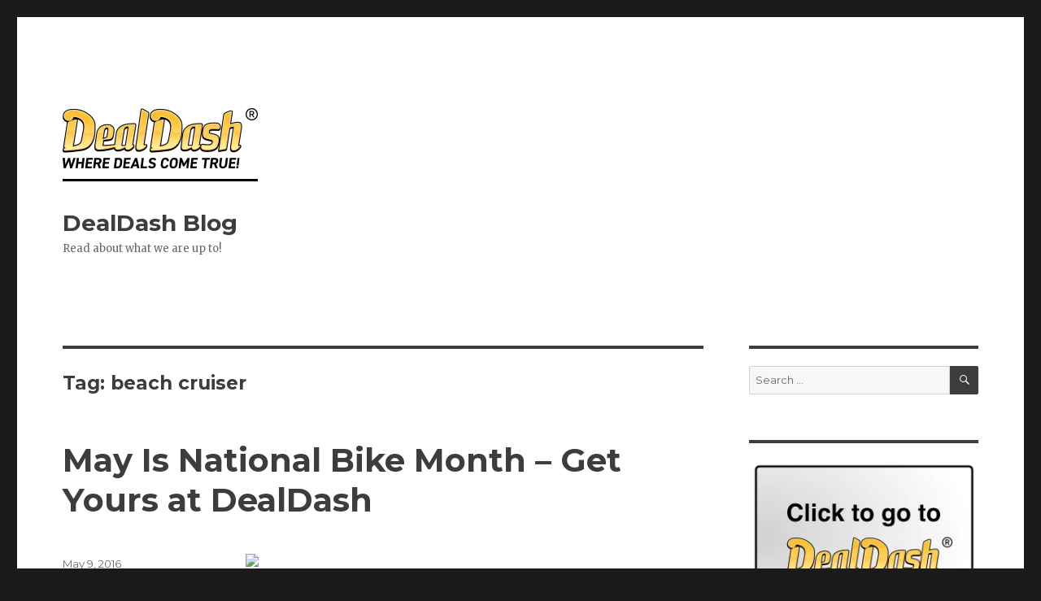

--- FILE ---
content_type: text/html; charset=UTF-8
request_url: https://www.dealdash.com/blog/tag/beach-cruiser/
body_size: 12321
content:
<!DOCTYPE html>
<html lang="en-US" class="no-js">
<head>
	<meta charset="UTF-8">
	<meta name="viewport" content="width=device-width, initial-scale=1">
	<link rel="profile" href="https://gmpg.org/xfn/11">
		<script>(function(html){html.className = html.className.replace(/\bno-js\b/,'js')})(document.documentElement);</script>
<meta name='robots' content='index, follow, max-image-preview:large, max-snippet:-1, max-video-preview:-1' />

	<!-- This site is optimized with the Yoast SEO plugin v26.7 - https://yoast.com/wordpress/plugins/seo/ -->
	<title>beach cruiser Archives - DealDash Blog</title>
	<link rel="canonical" href="https://www.dealdash.com/blog/tag/beach-cruiser/" />
	<meta property="og:locale" content="en_US" />
	<meta property="og:type" content="article" />
	<meta property="og:title" content="beach cruiser Archives - DealDash Blog" />
	<meta property="og:url" content="https://www.dealdash.com/blog/tag/beach-cruiser/" />
	<meta property="og:site_name" content="DealDash Blog" />
	<meta name="twitter:card" content="summary_large_image" />
	<meta name="twitter:site" content="@dealdash" />
	<!-- / Yoast SEO plugin. -->


<link rel='dns-prefetch' href='//stats.wp.com' />
<link rel='dns-prefetch' href='//fonts.googleapis.com' />
<link href='https://fonts.gstatic.com' crossorigin rel='preconnect' />
<link rel="alternate" type="application/rss+xml" title="DealDash Blog &raquo; Feed" href="https://www.dealdash.com/blog/feed/" />
<link rel="alternate" type="application/rss+xml" title="DealDash Blog &raquo; beach cruiser Tag Feed" href="https://www.dealdash.com/blog/tag/beach-cruiser/feed/" />
<style id='wp-img-auto-sizes-contain-inline-css'>
img:is([sizes=auto i],[sizes^="auto," i]){contain-intrinsic-size:3000px 1500px}
/*# sourceURL=wp-img-auto-sizes-contain-inline-css */
</style>
<link rel='stylesheet' id='twentysixteen-jetpack-css' href='https://www.dealdash.com/blog/wp-content/plugins/jetpack/modules/theme-tools/compat/twentysixteen.css?ver=15.4' media='all' />
<style id='wp-emoji-styles-inline-css'>

	img.wp-smiley, img.emoji {
		display: inline !important;
		border: none !important;
		box-shadow: none !important;
		height: 1em !important;
		width: 1em !important;
		margin: 0 0.07em !important;
		vertical-align: -0.1em !important;
		background: none !important;
		padding: 0 !important;
	}
/*# sourceURL=wp-emoji-styles-inline-css */
</style>
<style id='wp-block-library-inline-css'>
:root{--wp-block-synced-color:#7a00df;--wp-block-synced-color--rgb:122,0,223;--wp-bound-block-color:var(--wp-block-synced-color);--wp-editor-canvas-background:#ddd;--wp-admin-theme-color:#007cba;--wp-admin-theme-color--rgb:0,124,186;--wp-admin-theme-color-darker-10:#006ba1;--wp-admin-theme-color-darker-10--rgb:0,107,160.5;--wp-admin-theme-color-darker-20:#005a87;--wp-admin-theme-color-darker-20--rgb:0,90,135;--wp-admin-border-width-focus:2px}@media (min-resolution:192dpi){:root{--wp-admin-border-width-focus:1.5px}}.wp-element-button{cursor:pointer}:root .has-very-light-gray-background-color{background-color:#eee}:root .has-very-dark-gray-background-color{background-color:#313131}:root .has-very-light-gray-color{color:#eee}:root .has-very-dark-gray-color{color:#313131}:root .has-vivid-green-cyan-to-vivid-cyan-blue-gradient-background{background:linear-gradient(135deg,#00d084,#0693e3)}:root .has-purple-crush-gradient-background{background:linear-gradient(135deg,#34e2e4,#4721fb 50%,#ab1dfe)}:root .has-hazy-dawn-gradient-background{background:linear-gradient(135deg,#faaca8,#dad0ec)}:root .has-subdued-olive-gradient-background{background:linear-gradient(135deg,#fafae1,#67a671)}:root .has-atomic-cream-gradient-background{background:linear-gradient(135deg,#fdd79a,#004a59)}:root .has-nightshade-gradient-background{background:linear-gradient(135deg,#330968,#31cdcf)}:root .has-midnight-gradient-background{background:linear-gradient(135deg,#020381,#2874fc)}:root{--wp--preset--font-size--normal:16px;--wp--preset--font-size--huge:42px}.has-regular-font-size{font-size:1em}.has-larger-font-size{font-size:2.625em}.has-normal-font-size{font-size:var(--wp--preset--font-size--normal)}.has-huge-font-size{font-size:var(--wp--preset--font-size--huge)}.has-text-align-center{text-align:center}.has-text-align-left{text-align:left}.has-text-align-right{text-align:right}.has-fit-text{white-space:nowrap!important}#end-resizable-editor-section{display:none}.aligncenter{clear:both}.items-justified-left{justify-content:flex-start}.items-justified-center{justify-content:center}.items-justified-right{justify-content:flex-end}.items-justified-space-between{justify-content:space-between}.screen-reader-text{border:0;clip-path:inset(50%);height:1px;margin:-1px;overflow:hidden;padding:0;position:absolute;width:1px;word-wrap:normal!important}.screen-reader-text:focus{background-color:#ddd;clip-path:none;color:#444;display:block;font-size:1em;height:auto;left:5px;line-height:normal;padding:15px 23px 14px;text-decoration:none;top:5px;width:auto;z-index:100000}html :where(.has-border-color){border-style:solid}html :where([style*=border-top-color]){border-top-style:solid}html :where([style*=border-right-color]){border-right-style:solid}html :where([style*=border-bottom-color]){border-bottom-style:solid}html :where([style*=border-left-color]){border-left-style:solid}html :where([style*=border-width]){border-style:solid}html :where([style*=border-top-width]){border-top-style:solid}html :where([style*=border-right-width]){border-right-style:solid}html :where([style*=border-bottom-width]){border-bottom-style:solid}html :where([style*=border-left-width]){border-left-style:solid}html :where(img[class*=wp-image-]){height:auto;max-width:100%}:where(figure){margin:0 0 1em}html :where(.is-position-sticky){--wp-admin--admin-bar--position-offset:var(--wp-admin--admin-bar--height,0px)}@media screen and (max-width:600px){html :where(.is-position-sticky){--wp-admin--admin-bar--position-offset:0px}}

/*# sourceURL=wp-block-library-inline-css */
</style><style id='global-styles-inline-css'>
:root{--wp--preset--aspect-ratio--square: 1;--wp--preset--aspect-ratio--4-3: 4/3;--wp--preset--aspect-ratio--3-4: 3/4;--wp--preset--aspect-ratio--3-2: 3/2;--wp--preset--aspect-ratio--2-3: 2/3;--wp--preset--aspect-ratio--16-9: 16/9;--wp--preset--aspect-ratio--9-16: 9/16;--wp--preset--color--black: #000000;--wp--preset--color--cyan-bluish-gray: #abb8c3;--wp--preset--color--white: #fff;--wp--preset--color--pale-pink: #f78da7;--wp--preset--color--vivid-red: #cf2e2e;--wp--preset--color--luminous-vivid-orange: #ff6900;--wp--preset--color--luminous-vivid-amber: #fcb900;--wp--preset--color--light-green-cyan: #7bdcb5;--wp--preset--color--vivid-green-cyan: #00d084;--wp--preset--color--pale-cyan-blue: #8ed1fc;--wp--preset--color--vivid-cyan-blue: #0693e3;--wp--preset--color--vivid-purple: #9b51e0;--wp--preset--color--dark-gray: #1a1a1a;--wp--preset--color--medium-gray: #686868;--wp--preset--color--light-gray: #e5e5e5;--wp--preset--color--blue-gray: #4d545c;--wp--preset--color--bright-blue: #007acc;--wp--preset--color--light-blue: #9adffd;--wp--preset--color--dark-brown: #402b30;--wp--preset--color--medium-brown: #774e24;--wp--preset--color--dark-red: #640c1f;--wp--preset--color--bright-red: #ff675f;--wp--preset--color--yellow: #ffef8e;--wp--preset--gradient--vivid-cyan-blue-to-vivid-purple: linear-gradient(135deg,rgb(6,147,227) 0%,rgb(155,81,224) 100%);--wp--preset--gradient--light-green-cyan-to-vivid-green-cyan: linear-gradient(135deg,rgb(122,220,180) 0%,rgb(0,208,130) 100%);--wp--preset--gradient--luminous-vivid-amber-to-luminous-vivid-orange: linear-gradient(135deg,rgb(252,185,0) 0%,rgb(255,105,0) 100%);--wp--preset--gradient--luminous-vivid-orange-to-vivid-red: linear-gradient(135deg,rgb(255,105,0) 0%,rgb(207,46,46) 100%);--wp--preset--gradient--very-light-gray-to-cyan-bluish-gray: linear-gradient(135deg,rgb(238,238,238) 0%,rgb(169,184,195) 100%);--wp--preset--gradient--cool-to-warm-spectrum: linear-gradient(135deg,rgb(74,234,220) 0%,rgb(151,120,209) 20%,rgb(207,42,186) 40%,rgb(238,44,130) 60%,rgb(251,105,98) 80%,rgb(254,248,76) 100%);--wp--preset--gradient--blush-light-purple: linear-gradient(135deg,rgb(255,206,236) 0%,rgb(152,150,240) 100%);--wp--preset--gradient--blush-bordeaux: linear-gradient(135deg,rgb(254,205,165) 0%,rgb(254,45,45) 50%,rgb(107,0,62) 100%);--wp--preset--gradient--luminous-dusk: linear-gradient(135deg,rgb(255,203,112) 0%,rgb(199,81,192) 50%,rgb(65,88,208) 100%);--wp--preset--gradient--pale-ocean: linear-gradient(135deg,rgb(255,245,203) 0%,rgb(182,227,212) 50%,rgb(51,167,181) 100%);--wp--preset--gradient--electric-grass: linear-gradient(135deg,rgb(202,248,128) 0%,rgb(113,206,126) 100%);--wp--preset--gradient--midnight: linear-gradient(135deg,rgb(2,3,129) 0%,rgb(40,116,252) 100%);--wp--preset--font-size--small: 13px;--wp--preset--font-size--medium: 20px;--wp--preset--font-size--large: 36px;--wp--preset--font-size--x-large: 42px;--wp--preset--spacing--20: 0.44rem;--wp--preset--spacing--30: 0.67rem;--wp--preset--spacing--40: 1rem;--wp--preset--spacing--50: 1.5rem;--wp--preset--spacing--60: 2.25rem;--wp--preset--spacing--70: 3.38rem;--wp--preset--spacing--80: 5.06rem;--wp--preset--shadow--natural: 6px 6px 9px rgba(0, 0, 0, 0.2);--wp--preset--shadow--deep: 12px 12px 50px rgba(0, 0, 0, 0.4);--wp--preset--shadow--sharp: 6px 6px 0px rgba(0, 0, 0, 0.2);--wp--preset--shadow--outlined: 6px 6px 0px -3px rgb(255, 255, 255), 6px 6px rgb(0, 0, 0);--wp--preset--shadow--crisp: 6px 6px 0px rgb(0, 0, 0);}:where(.is-layout-flex){gap: 0.5em;}:where(.is-layout-grid){gap: 0.5em;}body .is-layout-flex{display: flex;}.is-layout-flex{flex-wrap: wrap;align-items: center;}.is-layout-flex > :is(*, div){margin: 0;}body .is-layout-grid{display: grid;}.is-layout-grid > :is(*, div){margin: 0;}:where(.wp-block-columns.is-layout-flex){gap: 2em;}:where(.wp-block-columns.is-layout-grid){gap: 2em;}:where(.wp-block-post-template.is-layout-flex){gap: 1.25em;}:where(.wp-block-post-template.is-layout-grid){gap: 1.25em;}.has-black-color{color: var(--wp--preset--color--black) !important;}.has-cyan-bluish-gray-color{color: var(--wp--preset--color--cyan-bluish-gray) !important;}.has-white-color{color: var(--wp--preset--color--white) !important;}.has-pale-pink-color{color: var(--wp--preset--color--pale-pink) !important;}.has-vivid-red-color{color: var(--wp--preset--color--vivid-red) !important;}.has-luminous-vivid-orange-color{color: var(--wp--preset--color--luminous-vivid-orange) !important;}.has-luminous-vivid-amber-color{color: var(--wp--preset--color--luminous-vivid-amber) !important;}.has-light-green-cyan-color{color: var(--wp--preset--color--light-green-cyan) !important;}.has-vivid-green-cyan-color{color: var(--wp--preset--color--vivid-green-cyan) !important;}.has-pale-cyan-blue-color{color: var(--wp--preset--color--pale-cyan-blue) !important;}.has-vivid-cyan-blue-color{color: var(--wp--preset--color--vivid-cyan-blue) !important;}.has-vivid-purple-color{color: var(--wp--preset--color--vivid-purple) !important;}.has-black-background-color{background-color: var(--wp--preset--color--black) !important;}.has-cyan-bluish-gray-background-color{background-color: var(--wp--preset--color--cyan-bluish-gray) !important;}.has-white-background-color{background-color: var(--wp--preset--color--white) !important;}.has-pale-pink-background-color{background-color: var(--wp--preset--color--pale-pink) !important;}.has-vivid-red-background-color{background-color: var(--wp--preset--color--vivid-red) !important;}.has-luminous-vivid-orange-background-color{background-color: var(--wp--preset--color--luminous-vivid-orange) !important;}.has-luminous-vivid-amber-background-color{background-color: var(--wp--preset--color--luminous-vivid-amber) !important;}.has-light-green-cyan-background-color{background-color: var(--wp--preset--color--light-green-cyan) !important;}.has-vivid-green-cyan-background-color{background-color: var(--wp--preset--color--vivid-green-cyan) !important;}.has-pale-cyan-blue-background-color{background-color: var(--wp--preset--color--pale-cyan-blue) !important;}.has-vivid-cyan-blue-background-color{background-color: var(--wp--preset--color--vivid-cyan-blue) !important;}.has-vivid-purple-background-color{background-color: var(--wp--preset--color--vivid-purple) !important;}.has-black-border-color{border-color: var(--wp--preset--color--black) !important;}.has-cyan-bluish-gray-border-color{border-color: var(--wp--preset--color--cyan-bluish-gray) !important;}.has-white-border-color{border-color: var(--wp--preset--color--white) !important;}.has-pale-pink-border-color{border-color: var(--wp--preset--color--pale-pink) !important;}.has-vivid-red-border-color{border-color: var(--wp--preset--color--vivid-red) !important;}.has-luminous-vivid-orange-border-color{border-color: var(--wp--preset--color--luminous-vivid-orange) !important;}.has-luminous-vivid-amber-border-color{border-color: var(--wp--preset--color--luminous-vivid-amber) !important;}.has-light-green-cyan-border-color{border-color: var(--wp--preset--color--light-green-cyan) !important;}.has-vivid-green-cyan-border-color{border-color: var(--wp--preset--color--vivid-green-cyan) !important;}.has-pale-cyan-blue-border-color{border-color: var(--wp--preset--color--pale-cyan-blue) !important;}.has-vivid-cyan-blue-border-color{border-color: var(--wp--preset--color--vivid-cyan-blue) !important;}.has-vivid-purple-border-color{border-color: var(--wp--preset--color--vivid-purple) !important;}.has-vivid-cyan-blue-to-vivid-purple-gradient-background{background: var(--wp--preset--gradient--vivid-cyan-blue-to-vivid-purple) !important;}.has-light-green-cyan-to-vivid-green-cyan-gradient-background{background: var(--wp--preset--gradient--light-green-cyan-to-vivid-green-cyan) !important;}.has-luminous-vivid-amber-to-luminous-vivid-orange-gradient-background{background: var(--wp--preset--gradient--luminous-vivid-amber-to-luminous-vivid-orange) !important;}.has-luminous-vivid-orange-to-vivid-red-gradient-background{background: var(--wp--preset--gradient--luminous-vivid-orange-to-vivid-red) !important;}.has-very-light-gray-to-cyan-bluish-gray-gradient-background{background: var(--wp--preset--gradient--very-light-gray-to-cyan-bluish-gray) !important;}.has-cool-to-warm-spectrum-gradient-background{background: var(--wp--preset--gradient--cool-to-warm-spectrum) !important;}.has-blush-light-purple-gradient-background{background: var(--wp--preset--gradient--blush-light-purple) !important;}.has-blush-bordeaux-gradient-background{background: var(--wp--preset--gradient--blush-bordeaux) !important;}.has-luminous-dusk-gradient-background{background: var(--wp--preset--gradient--luminous-dusk) !important;}.has-pale-ocean-gradient-background{background: var(--wp--preset--gradient--pale-ocean) !important;}.has-electric-grass-gradient-background{background: var(--wp--preset--gradient--electric-grass) !important;}.has-midnight-gradient-background{background: var(--wp--preset--gradient--midnight) !important;}.has-small-font-size{font-size: var(--wp--preset--font-size--small) !important;}.has-medium-font-size{font-size: var(--wp--preset--font-size--medium) !important;}.has-large-font-size{font-size: var(--wp--preset--font-size--large) !important;}.has-x-large-font-size{font-size: var(--wp--preset--font-size--x-large) !important;}
/*# sourceURL=global-styles-inline-css */
</style>

<style id='classic-theme-styles-inline-css'>
/*! This file is auto-generated */
.wp-block-button__link{color:#fff;background-color:#32373c;border-radius:9999px;box-shadow:none;text-decoration:none;padding:calc(.667em + 2px) calc(1.333em + 2px);font-size:1.125em}.wp-block-file__button{background:#32373c;color:#fff;text-decoration:none}
/*# sourceURL=/wp-includes/css/classic-themes.min.css */
</style>
<link rel='stylesheet' id='wp-faq-schema-jquery-ui-css' href='https://www.dealdash.com/blog/wp-content/plugins/faq-schema-for-pages-and-posts//css/jquery-ui.css?ver=2.0.0' media='all' />
<link rel='stylesheet' id='twentysixteen-fonts-css' href='https://fonts.googleapis.com/css?family=Merriweather%3A400%2C700%2C900%2C400italic%2C700italic%2C900italic%7CMontserrat%3A400%2C700%7CInconsolata%3A400&#038;subset=latin%2Clatin-ext&#038;display=fallback' media='all' />
<link rel='stylesheet' id='genericons-css' href='https://www.dealdash.com/blog/wp-content/plugins/jetpack/_inc/genericons/genericons/genericons.css?ver=3.1' media='all' />
<link rel='stylesheet' id='twentysixteen-style-css' href='https://www.dealdash.com/blog/wp-content/themes/twentysixteen/style.css?ver=20201208' media='all' />
<style id='twentysixteen-style-inline-css'>

		/* Custom Link Color */
		.menu-toggle:hover,
		.menu-toggle:focus,
		a,
		.main-navigation a:hover,
		.main-navigation a:focus,
		.dropdown-toggle:hover,
		.dropdown-toggle:focus,
		.social-navigation a:hover:before,
		.social-navigation a:focus:before,
		.post-navigation a:hover .post-title,
		.post-navigation a:focus .post-title,
		.tagcloud a:hover,
		.tagcloud a:focus,
		.site-branding .site-title a:hover,
		.site-branding .site-title a:focus,
		.entry-title a:hover,
		.entry-title a:focus,
		.entry-footer a:hover,
		.entry-footer a:focus,
		.comment-metadata a:hover,
		.comment-metadata a:focus,
		.pingback .comment-edit-link:hover,
		.pingback .comment-edit-link:focus,
		.comment-reply-link,
		.comment-reply-link:hover,
		.comment-reply-link:focus,
		.required,
		.site-info a:hover,
		.site-info a:focus {
			color: #333333;
		}

		mark,
		ins,
		button:hover,
		button:focus,
		input[type="button"]:hover,
		input[type="button"]:focus,
		input[type="reset"]:hover,
		input[type="reset"]:focus,
		input[type="submit"]:hover,
		input[type="submit"]:focus,
		.pagination .prev:hover,
		.pagination .prev:focus,
		.pagination .next:hover,
		.pagination .next:focus,
		.widget_calendar tbody a,
		.page-links a:hover,
		.page-links a:focus {
			background-color: #333333;
		}

		input[type="date"]:focus,
		input[type="time"]:focus,
		input[type="datetime-local"]:focus,
		input[type="week"]:focus,
		input[type="month"]:focus,
		input[type="text"]:focus,
		input[type="email"]:focus,
		input[type="url"]:focus,
		input[type="password"]:focus,
		input[type="search"]:focus,
		input[type="tel"]:focus,
		input[type="number"]:focus,
		textarea:focus,
		.tagcloud a:hover,
		.tagcloud a:focus,
		.menu-toggle:hover,
		.menu-toggle:focus {
			border-color: #333333;
		}

		@media screen and (min-width: 56.875em) {
			.main-navigation li:hover > a,
			.main-navigation li.focus > a {
				color: #333333;
			}
		}
	

		/* Custom Main Text Color */
		body,
		blockquote cite,
		blockquote small,
		.main-navigation a,
		.menu-toggle,
		.dropdown-toggle,
		.social-navigation a,
		.post-navigation a,
		.pagination a:hover,
		.pagination a:focus,
		.widget-title a,
		.site-branding .site-title a,
		.entry-title a,
		.page-links > .page-links-title,
		.comment-author,
		.comment-reply-title small a:hover,
		.comment-reply-title small a:focus {
			color: #3d3d3d
		}

		blockquote,
		.menu-toggle.toggled-on,
		.menu-toggle.toggled-on:hover,
		.menu-toggle.toggled-on:focus,
		.post-navigation,
		.post-navigation div + div,
		.pagination,
		.widget,
		.page-header,
		.page-links a,
		.comments-title,
		.comment-reply-title {
			border-color: #3d3d3d;
		}

		button,
		button[disabled]:hover,
		button[disabled]:focus,
		input[type="button"],
		input[type="button"][disabled]:hover,
		input[type="button"][disabled]:focus,
		input[type="reset"],
		input[type="reset"][disabled]:hover,
		input[type="reset"][disabled]:focus,
		input[type="submit"],
		input[type="submit"][disabled]:hover,
		input[type="submit"][disabled]:focus,
		.menu-toggle.toggled-on,
		.menu-toggle.toggled-on:hover,
		.menu-toggle.toggled-on:focus,
		.pagination:before,
		.pagination:after,
		.pagination .prev,
		.pagination .next,
		.page-links a {
			background-color: #3d3d3d;
		}

		/* Border Color */
		fieldset,
		pre,
		abbr,
		acronym,
		table,
		th,
		td,
		input[type="date"],
		input[type="time"],
		input[type="datetime-local"],
		input[type="week"],
		input[type="month"],
		input[type="text"],
		input[type="email"],
		input[type="url"],
		input[type="password"],
		input[type="search"],
		input[type="tel"],
		input[type="number"],
		textarea,
		.main-navigation li,
		.main-navigation .primary-menu,
		.menu-toggle,
		.dropdown-toggle:after,
		.social-navigation a,
		.image-navigation,
		.comment-navigation,
		.tagcloud a,
		.entry-content,
		.entry-summary,
		.page-links a,
		.page-links > span,
		.comment-list article,
		.comment-list .pingback,
		.comment-list .trackback,
		.comment-reply-link,
		.no-comments,
		.widecolumn .mu_register .mu_alert {
			border-color: #3d3d3d; /* Fallback for IE7 and IE8 */
			border-color: rgba( 61, 61, 61, 0.2);
		}

		hr,
		code {
			background-color: #3d3d3d; /* Fallback for IE7 and IE8 */
			background-color: rgba( 61, 61, 61, 0.2);
		}

		@media screen and (min-width: 56.875em) {
			.main-navigation ul ul,
			.main-navigation ul ul li {
				border-color: rgba( 61, 61, 61, 0.2);
			}

			.main-navigation ul ul:before {
				border-top-color: rgba( 61, 61, 61, 0.2);
				border-bottom-color: rgba( 61, 61, 61, 0.2);
			}
		}
	
/*# sourceURL=twentysixteen-style-inline-css */
</style>
<link rel='stylesheet' id='twentysixteen-block-style-css' href='https://www.dealdash.com/blog/wp-content/themes/twentysixteen/css/blocks.css?ver=20190102' media='all' />
<script src="https://www.dealdash.com/blog/wp-includes/js/jquery/jquery.min.js?ver=3.7.1" id="jquery-core-js"></script>
<script src="https://www.dealdash.com/blog/wp-includes/js/jquery/jquery-migrate.min.js?ver=3.4.1" id="jquery-migrate-js"></script>
<link rel="https://api.w.org/" href="https://www.dealdash.com/blog/wp-json/" /><link rel="alternate" title="JSON" type="application/json" href="https://www.dealdash.com/blog/wp-json/wp/v2/tags/783" /><link rel="EditURI" type="application/rsd+xml" title="RSD" href="https://www.dealdash.com/blog/xmlrpc.php?rsd" />
<meta name="generator" content="WordPress 6.9" />
	<style>img#wpstats{display:none}</style>
		<link rel="icon" href="https://www.dealdash.com/blog//wp-content/webpc-passthru.php?src=https://www.dealdash.com/blog/wp-content/uploads/2021/10/favicon1.png&amp;nocache=1" sizes="32x32" />
<link rel="icon" href="https://www.dealdash.com/blog//wp-content/webpc-passthru.php?src=https://www.dealdash.com/blog/wp-content/uploads/2021/10/favicon1.png&amp;nocache=1" sizes="192x192" />
<link rel="apple-touch-icon" href="https://www.dealdash.com/blog//wp-content/webpc-passthru.php?src=https://www.dealdash.com/blog/wp-content/uploads/2021/10/favicon1.png&amp;nocache=1" />
<meta name="msapplication-TileImage" content="https://www.dealdash.com/blog//wp-content/webpc-passthru.php?src=https://www.dealdash.com/blog/wp-content/uploads/2021/10/favicon1.png&amp;nocache=1" />
		<style id="wp-custom-css">
			.site-info { display: none; }
img.custom-logo {padding-bottom: 0.8rem; border-bottom: black solid 3px; margin-bottom: 20px;}
		</style>
		
<script async src="https://www.googletagmanager.com/gtag/js?id=UA-15792067-11"></script>
<script>
  window.dataLayer = window.dataLayer || [];
  function gtag(){dataLayer.push(arguments);}
  gtag('js', new Date());

  gtag('config', 'UA-15792067-11');
</script>
</head>

<body class="archive tag tag-beach-cruiser tag-783 wp-custom-logo wp-embed-responsive wp-theme-twentysixteen sp-easy-accordion-enabled hfeed">
<div id="page" class="site">
	<div class="site-inner">
		<a class="skip-link screen-reader-text" href="#content">Skip to content</a>

		<header id="masthead" class="site-header" role="banner">
			<div class="site-header-main">
				<div class="site-branding">
					<a href="https://www.dealdash.com/?utm_source=blog&#038;utm_medium=logo" class="custom-logo-link" rel="home" ><img width="240" height="74" src="https://www.dealdash.com/blog//wp-content/webpc-passthru.php?src=https://www.dealdash.com/blog/wp-content/uploads/2025/02/cropped-logo-long-slogan-rgb.png&amp;nocache=1" class="custom-logo" alt="" decoding="async" /></a>
											<p class="site-title"><a href="https://www.dealdash.com/blog/" rel="home">DealDash Blog</a></p>
												<p class="site-description">Read about what we are up to!</p>
									</div><!-- .site-branding -->

							</div><!-- .site-header-main -->

					</header><!-- .site-header -->

		<div id="content" class="site-content">

	<div id="primary" class="content-area">
		<main id="main" class="site-main" role="main">

		
			<header class="page-header">
				<h1 class="page-title">Tag: <span>beach cruiser</span></h1>			</header><!-- .page-header -->

			
<article id="post-3467" class="post-3467 post type-post status-publish format-standard hentry category-uncategorized tag-activity tag-auctions tag-beach-cruiser tag-bikes tag-biking tag-deal-dash tag-dealdash tag-exercise tag-family tag-kids-bike tag-mountain-bike tag-outdoors tag-schwinn tag-transportation">
	<header class="entry-header">
		
		<h2 class="entry-title"><a href="https://www.dealdash.com/blog/may-is-national-bike-month-get-yours-at-dealdash/" rel="bookmark">May Is National Bike Month &#8211; Get Yours at DealDash</a></h2>	</header><!-- .entry-header -->

	
	
	<div class="entry-content">
		<h2><img decoding="async" class="aligncenter" src="https://dealdash.files.wordpress.com/2016/05/85de1-bike-fun.jpg" /></h2>
<h2>Most children and adults enjoy riding bikes in the nice weather. May is National Bike Month, if you need a new ride check out DealDash.</h2>
<p>Bikes are fun for everyone who is able bodied enough to walk, from the smallest child to senior citizens. Bikes are not only fun, but they are the primary mode of transportation for many people, and burn lots of calories helping you get your work out for the day while you are enjoying a bike ride. Bikes are great for getting the family together for a nice ride around the neighborhood, and fun for small kids to just ride up and down the driveway. What kind of bike is right for you or your children or grandchildren, though? Read on below and we will discuss a few different types of bicycles and their targeted users.</p>
<p>Mountain bikes are ideal for biking on different kinds of terrains, especially rough and uneven trails. Mountain bikes have different speeds so you can transition from gravel roads to rough trails to a paved road with no problem whatsoever. Mountain bikes tend to be extremely sturdy and are built to take a beating and still last.</p>
<p><img fetchpriority="high" decoding="async" class="aligncenter" src="http://cdn.c.photoshelter.com/img-get/I0000pvujj_I40kw/s/750/750/MOUNTAIN-BIKE-001.jpg" width="483" height="322" /></p>
<p>If mountains and rough trails aren&#8217;t your thing, how about a beach cruiser bike? Beach cruisers aren&#8217;t just for the beach! They have spring saddle seats for a comfortable and upright riding position, and swept-back cruiser handlebars for arm comfort. Beach cruisers are great bikes for the casual rider who enjoys a ride around the neighborhood instead of an intense workout. Beach cruisers are also a popular bike with seniors and vacationers. Personally, I have a Schwinn beach cruiser and it&#8217;s the most comfortable bike that I have ever ridden, and the only one that hasn&#8217;t caused me to have a sore body afterwards.</p>
<p><img decoding="async" class="aligncenter" src="https://www.dealdash.com/blog//wp-content/webpc-passthru.php?src=http://highergearchicago.com/wp-content/uploads/2013/04/Sun-Cruiser-Bikes-in-front-of-Wilmette-shop-e1365510350546.jpg&amp;nocache=1" width="476" height="324" /></p>
<p>Lastly, we can&#8217;t forget children&#8217;s bikes! I&#8217;ve never met a kid who wasn&#8217;t excited to go for a bike ride. I got both of my older children bikes for Christmas and they are so excited for Spring to be here so they can go out and ride them more often. The most important thing with kid&#8217;s bikes is to make sure that you get your child the right size. I will include a chart below that shows what size bike (in inches) that you should be looking for when you are shopping for a bike for a child.</p>
<p><img decoding="async" class="aligncenter" src="https://www.dealdash.com/blog//wp-content/webpc-passthru.php?src=http://glendalecycles.com/wp-content/uploads/2013/12/infographic-kids-bike-size-chart-based-on-height-inches.jpg&amp;nocache=1" width="485" height="323" /></p>
<p>DealDash regularly has bikes for <a href="https://www.dealdash.com/upcoming?id=20332">kids</a> and <a href="https://www.dealdash.com/upcoming?id=13811">adults </a>, and even <a href="https://www.dealdash.com/upcoming?id=18212">safety</a> equipment up for auction. Please make sure that everyone in your family is wearing a helmet every single time they go for a bike ride, no matter how short or how close to home. It only takes one second to get into an accident.</p>
<p>So the next time you are in the market for a new bicycle or any of the other fine bike products that DealDash has to offer you should head on over, book your Bid Buddy, and sit back and enjoy the thrill of the auction. And remember, if you have bid up the auction to the point of retail price you should go ahead and hit the &#8220;Buy It Now&#8221; (BIN) button, because when you BIN the item for the retail price you get every single one of your bids back, immediately. You can then use them all over again to try and win another auction. Good luck and Happy Bidding, everyone!</p>
	</div><!-- .entry-content -->

	<footer class="entry-footer">
		<span class="byline"><span class="author vcard"><img alt='' src='https://secure.gravatar.com/avatar/b5d4d1682acfa28412daf4f28ac1c85a2065061eb2861e9027e27c86127c202f?s=49&#038;d=mm&#038;r=g' srcset='https://secure.gravatar.com/avatar/b5d4d1682acfa28412daf4f28ac1c85a2065061eb2861e9027e27c86127c202f?s=98&#038;d=mm&#038;r=g 2x' class='avatar avatar-49 photo' height='49' width='49' loading='lazy' decoding='async'/><span class="screen-reader-text">Author </span> <a class="url fn n" href="https://www.dealdash.com/blog/author/admin/">DealDash</a></span></span><span class="posted-on"><span class="screen-reader-text">Posted on </span><a href="https://www.dealdash.com/blog/may-is-national-bike-month-get-yours-at-dealdash/" rel="bookmark"><time class="entry-date published updated" datetime="2016-05-09T09:00:33+02:00">May 9, 2016</time></a></span><span class="cat-links"><span class="screen-reader-text">Categories </span><a href="https://www.dealdash.com/blog/category/uncategorized/" rel="category tag">Uncategorized</a></span><span class="tags-links"><span class="screen-reader-text">Tags </span><a href="https://www.dealdash.com/blog/tag/activity/" rel="tag">activity</a>, <a href="https://www.dealdash.com/blog/tag/auctions/" rel="tag">Auctions</a>, <a href="https://www.dealdash.com/blog/tag/beach-cruiser/" rel="tag">beach cruiser</a>, <a href="https://www.dealdash.com/blog/tag/bikes/" rel="tag">bikes</a>, <a href="https://www.dealdash.com/blog/tag/biking/" rel="tag">biking</a>, <a href="https://www.dealdash.com/blog/tag/deal-dash/" rel="tag">Deal Dash</a>, <a href="https://www.dealdash.com/blog/tag/dealdash/" rel="tag">DealDash</a>, <a href="https://www.dealdash.com/blog/tag/exercise/" rel="tag">exercise</a>, <a href="https://www.dealdash.com/blog/tag/family/" rel="tag">family</a>, <a href="https://www.dealdash.com/blog/tag/kids-bike/" rel="tag">kids bike</a>, <a href="https://www.dealdash.com/blog/tag/mountain-bike/" rel="tag">mountain bike</a>, <a href="https://www.dealdash.com/blog/tag/outdoors/" rel="tag">outdoors</a>, <a href="https://www.dealdash.com/blog/tag/schwinn/" rel="tag">schwinn</a>, <a href="https://www.dealdash.com/blog/tag/transportation/" rel="tag">transportation</a></span>			</footer><!-- .entry-footer -->
</article><!-- #post-3467 -->

		</main><!-- .site-main -->
	</div><!-- .content-area -->


	<aside id="secondary" class="sidebar widget-area" role="complementary">
		<section id="search-2" class="widget widget_search">
<form role="search" method="get" class="search-form" action="https://www.dealdash.com/blog/">
	<label>
		<span class="screen-reader-text">Search for:</span>
		<input type="search" class="search-field" placeholder="Search &hellip;" value="" name="s" />
	</label>
	<button type="submit" class="search-submit"><span class="screen-reader-text">Search</span></button>
</form>
</section><section id="media_image-2" class="widget widget_media_image"><a href="https://www.dealdash.com/?utm_source=blog&#038;utm_medium=widget"><img width="300" height="198" src="https://www.dealdash.com/blog//wp-content/webpc-passthru.php?src=https://www.dealdash.com/blog/wp-content/uploads/2025/02/clickheredd-600x396-1-300x198.png&amp;nocache=1" class="image wp-image-8469  attachment-medium size-medium" alt="" style="max-width: 100%; height: auto;" decoding="async" loading="lazy" srcset="https://www.dealdash.com/blog//wp-content/webpc-passthru.php?src=https://www.dealdash.com/blog/wp-content/uploads/2025/02/clickheredd-600x396-1-300x198.png&amp;nocache=1 300w, https://www.dealdash.com/blog//wp-content/webpc-passthru.php?src=https://www.dealdash.com/blog/wp-content/uploads/2025/02/clickheredd-600x396-1.png&amp;nocache=1 600w" sizes="auto, (max-width: 300px) 85vw, 300px" /></a></section>
		<section id="recent-posts-2" class="widget widget_recent_entries">
		<h2 class="widget-title">Recent Posts</h2><nav aria-label="Recent Posts">
		<ul>
											<li>
					<a href="https://www.dealdash.com/blog/introducing-our-next-cant-miss-customer-challenge/">It&#8217;s time for our Customer Spotlight Challenge!</a>
									</li>
											<li>
					<a href="https://www.dealdash.com/blog/dealdash-splitsies-auction-picasso-masterpiece/">Embracing Change: From Picasso to Pennies</a>
									</li>
											<li>
					<a href="https://www.dealdash.com/blog/dealdash-sweet-16-celebration/">Celebrate Our Sweet 16: DealDash All Grown Up!</a>
									</li>
											<li>
					<a href="https://www.dealdash.com/blog/valentines-day-sweetheart-savings-dealdash-love/">Dive into Sweetheart Savings with DealDash!</a>
									</li>
											<li>
					<a href="https://www.dealdash.com/blog/trends-to-watch-in-2025-a-seasonal-guide/">Trends To Watch In 2025: A Seasonal Guide</a>
									</li>
					</ul>

		</nav></section><section id="categories-2" class="widget widget_categories"><h2 class="widget-title">Categories</h2><nav aria-label="Categories">
			<ul>
					<li class="cat-item cat-item-13"><a href="https://www.dealdash.com/blog/category/anniversary/">Anniversary</a>
</li>
	<li class="cat-item cat-item-61"><a href="https://www.dealdash.com/blog/category/auctions/">Auctions</a>
</li>
	<li class="cat-item cat-item-2"><a href="https://www.dealdash.com/blog/category/bid-packs/">Bid packs</a>
</li>
	<li class="cat-item cat-item-98"><a href="https://www.dealdash.com/blog/category/bidding-tips/">Bidding Tips</a>
</li>
	<li class="cat-item cat-item-254"><a href="https://www.dealdash.com/blog/category/brands/">Brands</a>
</li>
	<li class="cat-item cat-item-16"><a href="https://www.dealdash.com/blog/category/challenges/">Challenges</a>
</li>
	<li class="cat-item cat-item-14"><a href="https://www.dealdash.com/blog/category/charity/">Charity</a>
</li>
	<li class="cat-item cat-item-99"><a href="https://www.dealdash.com/blog/category/dealdash/">DealDash</a>
</li>
	<li class="cat-item cat-item-100"><a href="https://www.dealdash.com/blog/category/dealdash-lifestyle/">DealDash Lifestyle</a>
</li>
	<li class="cat-item cat-item-35"><a href="https://www.dealdash.com/blog/category/holidays/">Holidays</a>
</li>
	<li class="cat-item cat-item-34"><a href="https://www.dealdash.com/blog/category/ideas/">Ideas</a>
</li>
	<li class="cat-item cat-item-101"><a href="https://www.dealdash.com/blog/category/item-categories/">Item categories</a>
</li>
	<li class="cat-item cat-item-21"><a href="https://www.dealdash.com/blog/category/new-arrivals/">New arrivals</a>
</li>
	<li class="cat-item cat-item-3"><a href="https://www.dealdash.com/blog/category/promotions/">Promotions</a>
</li>
	<li class="cat-item cat-item-64"><a href="https://www.dealdash.com/blog/category/special-promotions/">Special Promotions</a>
</li>
	<li class="cat-item cat-item-819"><a href="https://www.dealdash.com/blog/category/strategy/">Strategy</a>
</li>
	<li class="cat-item cat-item-1"><a href="https://www.dealdash.com/blog/category/uncategorized/">Uncategorized</a>
</li>
	<li class="cat-item cat-item-4"><a href="https://www.dealdash.com/blog/category/updates/">Updates</a>
</li>
			</ul>

			</nav></section><section id="archives-2" class="widget widget_archive"><h2 class="widget-title">Archives</h2><nav aria-label="Archives">
			<ul>
					<li><a href='https://www.dealdash.com/blog/2026/01/'>January 2026</a></li>
	<li><a href='https://www.dealdash.com/blog/2025/06/'>June 2025</a></li>
	<li><a href='https://www.dealdash.com/blog/2025/03/'>March 2025</a></li>
	<li><a href='https://www.dealdash.com/blog/2025/02/'>February 2025</a></li>
	<li><a href='https://www.dealdash.com/blog/2024/12/'>December 2024</a></li>
	<li><a href='https://www.dealdash.com/blog/2024/10/'>October 2024</a></li>
	<li><a href='https://www.dealdash.com/blog/2024/08/'>August 2024</a></li>
	<li><a href='https://www.dealdash.com/blog/2024/07/'>July 2024</a></li>
	<li><a href='https://www.dealdash.com/blog/2024/01/'>January 2024</a></li>
	<li><a href='https://www.dealdash.com/blog/2023/11/'>November 2023</a></li>
	<li><a href='https://www.dealdash.com/blog/2023/10/'>October 2023</a></li>
	<li><a href='https://www.dealdash.com/blog/2023/08/'>August 2023</a></li>
	<li><a href='https://www.dealdash.com/blog/2023/07/'>July 2023</a></li>
	<li><a href='https://www.dealdash.com/blog/2023/05/'>May 2023</a></li>
	<li><a href='https://www.dealdash.com/blog/2023/04/'>April 2023</a></li>
	<li><a href='https://www.dealdash.com/blog/2023/02/'>February 2023</a></li>
	<li><a href='https://www.dealdash.com/blog/2022/12/'>December 2022</a></li>
	<li><a href='https://www.dealdash.com/blog/2022/11/'>November 2022</a></li>
	<li><a href='https://www.dealdash.com/blog/2022/10/'>October 2022</a></li>
	<li><a href='https://www.dealdash.com/blog/2022/09/'>September 2022</a></li>
	<li><a href='https://www.dealdash.com/blog/2022/08/'>August 2022</a></li>
	<li><a href='https://www.dealdash.com/blog/2022/07/'>July 2022</a></li>
	<li><a href='https://www.dealdash.com/blog/2022/06/'>June 2022</a></li>
	<li><a href='https://www.dealdash.com/blog/2022/05/'>May 2022</a></li>
	<li><a href='https://www.dealdash.com/blog/2022/04/'>April 2022</a></li>
	<li><a href='https://www.dealdash.com/blog/2022/03/'>March 2022</a></li>
	<li><a href='https://www.dealdash.com/blog/2022/02/'>February 2022</a></li>
	<li><a href='https://www.dealdash.com/blog/2022/01/'>January 2022</a></li>
	<li><a href='https://www.dealdash.com/blog/2021/12/'>December 2021</a></li>
	<li><a href='https://www.dealdash.com/blog/2021/11/'>November 2021</a></li>
	<li><a href='https://www.dealdash.com/blog/2021/10/'>October 2021</a></li>
	<li><a href='https://www.dealdash.com/blog/2021/09/'>September 2021</a></li>
	<li><a href='https://www.dealdash.com/blog/2021/08/'>August 2021</a></li>
	<li><a href='https://www.dealdash.com/blog/2021/06/'>June 2021</a></li>
	<li><a href='https://www.dealdash.com/blog/2021/05/'>May 2021</a></li>
	<li><a href='https://www.dealdash.com/blog/2021/04/'>April 2021</a></li>
	<li><a href='https://www.dealdash.com/blog/2021/03/'>March 2021</a></li>
	<li><a href='https://www.dealdash.com/blog/2021/02/'>February 2021</a></li>
	<li><a href='https://www.dealdash.com/blog/2021/01/'>January 2021</a></li>
	<li><a href='https://www.dealdash.com/blog/2020/12/'>December 2020</a></li>
	<li><a href='https://www.dealdash.com/blog/2020/11/'>November 2020</a></li>
	<li><a href='https://www.dealdash.com/blog/2020/10/'>October 2020</a></li>
	<li><a href='https://www.dealdash.com/blog/2020/09/'>September 2020</a></li>
	<li><a href='https://www.dealdash.com/blog/2020/08/'>August 2020</a></li>
	<li><a href='https://www.dealdash.com/blog/2020/07/'>July 2020</a></li>
	<li><a href='https://www.dealdash.com/blog/2020/06/'>June 2020</a></li>
	<li><a href='https://www.dealdash.com/blog/2020/05/'>May 2020</a></li>
	<li><a href='https://www.dealdash.com/blog/2020/04/'>April 2020</a></li>
	<li><a href='https://www.dealdash.com/blog/2020/03/'>March 2020</a></li>
	<li><a href='https://www.dealdash.com/blog/2020/02/'>February 2020</a></li>
	<li><a href='https://www.dealdash.com/blog/2020/01/'>January 2020</a></li>
	<li><a href='https://www.dealdash.com/blog/2019/12/'>December 2019</a></li>
	<li><a href='https://www.dealdash.com/blog/2019/11/'>November 2019</a></li>
	<li><a href='https://www.dealdash.com/blog/2019/10/'>October 2019</a></li>
	<li><a href='https://www.dealdash.com/blog/2019/09/'>September 2019</a></li>
	<li><a href='https://www.dealdash.com/blog/2019/08/'>August 2019</a></li>
	<li><a href='https://www.dealdash.com/blog/2019/07/'>July 2019</a></li>
	<li><a href='https://www.dealdash.com/blog/2019/06/'>June 2019</a></li>
	<li><a href='https://www.dealdash.com/blog/2019/05/'>May 2019</a></li>
	<li><a href='https://www.dealdash.com/blog/2019/04/'>April 2019</a></li>
	<li><a href='https://www.dealdash.com/blog/2019/03/'>March 2019</a></li>
	<li><a href='https://www.dealdash.com/blog/2019/01/'>January 2019</a></li>
	<li><a href='https://www.dealdash.com/blog/2018/11/'>November 2018</a></li>
	<li><a href='https://www.dealdash.com/blog/2018/10/'>October 2018</a></li>
	<li><a href='https://www.dealdash.com/blog/2018/08/'>August 2018</a></li>
	<li><a href='https://www.dealdash.com/blog/2018/07/'>July 2018</a></li>
	<li><a href='https://www.dealdash.com/blog/2018/06/'>June 2018</a></li>
	<li><a href='https://www.dealdash.com/blog/2018/05/'>May 2018</a></li>
	<li><a href='https://www.dealdash.com/blog/2018/04/'>April 2018</a></li>
	<li><a href='https://www.dealdash.com/blog/2018/03/'>March 2018</a></li>
	<li><a href='https://www.dealdash.com/blog/2018/02/'>February 2018</a></li>
	<li><a href='https://www.dealdash.com/blog/2018/01/'>January 2018</a></li>
	<li><a href='https://www.dealdash.com/blog/2017/12/'>December 2017</a></li>
	<li><a href='https://www.dealdash.com/blog/2017/11/'>November 2017</a></li>
	<li><a href='https://www.dealdash.com/blog/2017/10/'>October 2017</a></li>
	<li><a href='https://www.dealdash.com/blog/2017/09/'>September 2017</a></li>
	<li><a href='https://www.dealdash.com/blog/2017/08/'>August 2017</a></li>
	<li><a href='https://www.dealdash.com/blog/2017/07/'>July 2017</a></li>
	<li><a href='https://www.dealdash.com/blog/2017/06/'>June 2017</a></li>
	<li><a href='https://www.dealdash.com/blog/2017/05/'>May 2017</a></li>
	<li><a href='https://www.dealdash.com/blog/2017/04/'>April 2017</a></li>
	<li><a href='https://www.dealdash.com/blog/2017/03/'>March 2017</a></li>
	<li><a href='https://www.dealdash.com/blog/2017/02/'>February 2017</a></li>
	<li><a href='https://www.dealdash.com/blog/2017/01/'>January 2017</a></li>
	<li><a href='https://www.dealdash.com/blog/2016/12/'>December 2016</a></li>
	<li><a href='https://www.dealdash.com/blog/2016/11/'>November 2016</a></li>
	<li><a href='https://www.dealdash.com/blog/2016/10/'>October 2016</a></li>
	<li><a href='https://www.dealdash.com/blog/2016/09/'>September 2016</a></li>
	<li><a href='https://www.dealdash.com/blog/2016/08/'>August 2016</a></li>
	<li><a href='https://www.dealdash.com/blog/2016/07/'>July 2016</a></li>
	<li><a href='https://www.dealdash.com/blog/2016/06/'>June 2016</a></li>
	<li><a href='https://www.dealdash.com/blog/2016/05/'>May 2016</a></li>
	<li><a href='https://www.dealdash.com/blog/2016/04/'>April 2016</a></li>
	<li><a href='https://www.dealdash.com/blog/2016/03/'>March 2016</a></li>
	<li><a href='https://www.dealdash.com/blog/2016/02/'>February 2016</a></li>
	<li><a href='https://www.dealdash.com/blog/2016/01/'>January 2016</a></li>
	<li><a href='https://www.dealdash.com/blog/2015/12/'>December 2015</a></li>
	<li><a href='https://www.dealdash.com/blog/2015/11/'>November 2015</a></li>
	<li><a href='https://www.dealdash.com/blog/2015/10/'>October 2015</a></li>
	<li><a href='https://www.dealdash.com/blog/2015/09/'>September 2015</a></li>
	<li><a href='https://www.dealdash.com/blog/2015/08/'>August 2015</a></li>
	<li><a href='https://www.dealdash.com/blog/2015/07/'>July 2015</a></li>
	<li><a href='https://www.dealdash.com/blog/2015/06/'>June 2015</a></li>
	<li><a href='https://www.dealdash.com/blog/2015/05/'>May 2015</a></li>
	<li><a href='https://www.dealdash.com/blog/2015/04/'>April 2015</a></li>
	<li><a href='https://www.dealdash.com/blog/2015/03/'>March 2015</a></li>
	<li><a href='https://www.dealdash.com/blog/2015/02/'>February 2015</a></li>
	<li><a href='https://www.dealdash.com/blog/2015/01/'>January 2015</a></li>
	<li><a href='https://www.dealdash.com/blog/2014/12/'>December 2014</a></li>
	<li><a href='https://www.dealdash.com/blog/2014/11/'>November 2014</a></li>
	<li><a href='https://www.dealdash.com/blog/2014/10/'>October 2014</a></li>
	<li><a href='https://www.dealdash.com/blog/2014/09/'>September 2014</a></li>
	<li><a href='https://www.dealdash.com/blog/2014/08/'>August 2014</a></li>
	<li><a href='https://www.dealdash.com/blog/2014/07/'>July 2014</a></li>
	<li><a href='https://www.dealdash.com/blog/2014/06/'>June 2014</a></li>
	<li><a href='https://www.dealdash.com/blog/2014/05/'>May 2014</a></li>
	<li><a href='https://www.dealdash.com/blog/2014/04/'>April 2014</a></li>
	<li><a href='https://www.dealdash.com/blog/2014/03/'>March 2014</a></li>
	<li><a href='https://www.dealdash.com/blog/2014/02/'>February 2014</a></li>
	<li><a href='https://www.dealdash.com/blog/2014/01/'>January 2014</a></li>
	<li><a href='https://www.dealdash.com/blog/2013/12/'>December 2013</a></li>
	<li><a href='https://www.dealdash.com/blog/2013/11/'>November 2013</a></li>
	<li><a href='https://www.dealdash.com/blog/2013/10/'>October 2013</a></li>
	<li><a href='https://www.dealdash.com/blog/2013/09/'>September 2013</a></li>
	<li><a href='https://www.dealdash.com/blog/2013/08/'>August 2013</a></li>
	<li><a href='https://www.dealdash.com/blog/2013/07/'>July 2013</a></li>
	<li><a href='https://www.dealdash.com/blog/2013/06/'>June 2013</a></li>
	<li><a href='https://www.dealdash.com/blog/2013/05/'>May 2013</a></li>
	<li><a href='https://www.dealdash.com/blog/2013/04/'>April 2013</a></li>
	<li><a href='https://www.dealdash.com/blog/2013/03/'>March 2013</a></li>
	<li><a href='https://www.dealdash.com/blog/2013/02/'>February 2013</a></li>
	<li><a href='https://www.dealdash.com/blog/2013/01/'>January 2013</a></li>
	<li><a href='https://www.dealdash.com/blog/2012/12/'>December 2012</a></li>
	<li><a href='https://www.dealdash.com/blog/2012/11/'>November 2012</a></li>
	<li><a href='https://www.dealdash.com/blog/2012/10/'>October 2012</a></li>
	<li><a href='https://www.dealdash.com/blog/2012/09/'>September 2012</a></li>
	<li><a href='https://www.dealdash.com/blog/2012/08/'>August 2012</a></li>
	<li><a href='https://www.dealdash.com/blog/2012/07/'>July 2012</a></li>
	<li><a href='https://www.dealdash.com/blog/2012/06/'>June 2012</a></li>
	<li><a href='https://www.dealdash.com/blog/2012/05/'>May 2012</a></li>
	<li><a href='https://www.dealdash.com/blog/2012/04/'>April 2012</a></li>
	<li><a href='https://www.dealdash.com/blog/2012/03/'>March 2012</a></li>
	<li><a href='https://www.dealdash.com/blog/2012/02/'>February 2012</a></li>
	<li><a href='https://www.dealdash.com/blog/2012/01/'>January 2012</a></li>
	<li><a href='https://www.dealdash.com/blog/2011/12/'>December 2011</a></li>
	<li><a href='https://www.dealdash.com/blog/2011/11/'>November 2011</a></li>
	<li><a href='https://www.dealdash.com/blog/2011/10/'>October 2011</a></li>
	<li><a href='https://www.dealdash.com/blog/2011/09/'>September 2011</a></li>
	<li><a href='https://www.dealdash.com/blog/2011/08/'>August 2011</a></li>
	<li><a href='https://www.dealdash.com/blog/2011/07/'>July 2011</a></li>
	<li><a href='https://www.dealdash.com/blog/2011/06/'>June 2011</a></li>
	<li><a href='https://www.dealdash.com/blog/2011/05/'>May 2011</a></li>
	<li><a href='https://www.dealdash.com/blog/2011/03/'>March 2011</a></li>
	<li><a href='https://www.dealdash.com/blog/2011/01/'>January 2011</a></li>
	<li><a href='https://www.dealdash.com/blog/2010/12/'>December 2010</a></li>
	<li><a href='https://www.dealdash.com/blog/2010/11/'>November 2010</a></li>
	<li><a href='https://www.dealdash.com/blog/2010/10/'>October 2010</a></li>
	<li><a href='https://www.dealdash.com/blog/2010/09/'>September 2010</a></li>
	<li><a href='https://www.dealdash.com/blog/2010/08/'>August 2010</a></li>
	<li><a href='https://www.dealdash.com/blog/2010/07/'>July 2010</a></li>
	<li><a href='https://www.dealdash.com/blog/2010/06/'>June 2010</a></li>
	<li><a href='https://www.dealdash.com/blog/2010/05/'>May 2010</a></li>
	<li><a href='https://www.dealdash.com/blog/2010/04/'>April 2010</a></li>
	<li><a href='https://www.dealdash.com/blog/2010/03/'>March 2010</a></li>
			</ul>

			</nav></section>	</aside><!-- .sidebar .widget-area -->

		</div><!-- .site-content -->

		<footer id="colophon" class="site-footer" role="contentinfo">
			
			
			<div class="site-info">
								<span class="site-title"><a href="https://www.dealdash.com/blog/" rel="home">DealDash Blog</a></span>
								<a href="https://wordpress.org/" class="imprint">
					Proudly powered by WordPress				</a>
			</div><!-- .site-info -->
		</footer><!-- .site-footer -->
	</div><!-- .site-inner -->
</div><!-- .site -->

<script type="speculationrules">
{"prefetch":[{"source":"document","where":{"and":[{"href_matches":"/blog/*"},{"not":{"href_matches":["/blog/wp-*.php","/blog/wp-admin/*","/blog/wp-content/uploads/*","/blog/wp-content/*","/blog/wp-content/plugins/*","/blog/wp-content/themes/twentysixteen/*","/blog/*\\?(.+)"]}},{"not":{"selector_matches":"a[rel~=\"nofollow\"]"}},{"not":{"selector_matches":".no-prefetch, .no-prefetch a"}}]},"eagerness":"conservative"}]}
</script>
<script src="https://www.dealdash.com/blog/wp-includes/js/jquery/ui/core.min.js?ver=1.13.3" id="jquery-ui-core-js"></script>
<script src="https://www.dealdash.com/blog/wp-includes/js/jquery/ui/accordion.min.js?ver=1.13.3" id="jquery-ui-accordion-js"></script>
<script src="https://www.dealdash.com/blog/wp-content/plugins/faq-schema-for-pages-and-posts//js/frontend.js?ver=2.0.0" id="wp-faq-schema-frontend-js"></script>
<script src="https://www.dealdash.com/blog/wp-content/themes/twentysixteen/js/skip-link-focus-fix.js?ver=20170530" id="twentysixteen-skip-link-focus-fix-js"></script>
<script id="twentysixteen-script-js-extra">
var screenReaderText = {"expand":"expand child menu","collapse":"collapse child menu"};
//# sourceURL=twentysixteen-script-js-extra
</script>
<script src="https://www.dealdash.com/blog/wp-content/themes/twentysixteen/js/functions.js?ver=20181217" id="twentysixteen-script-js"></script>
<script id="jetpack-stats-js-before">
_stq = window._stq || [];
_stq.push([ "view", {"v":"ext","blog":"173732739","post":"0","tz":"2","srv":"www.dealdash.com","arch_tag":"beach-cruiser","arch_results":"1","j":"1:15.4"} ]);
_stq.push([ "clickTrackerInit", "173732739", "0" ]);
//# sourceURL=jetpack-stats-js-before
</script>
<script src="https://stats.wp.com/e-202603.js" id="jetpack-stats-js" defer data-wp-strategy="defer"></script>
<script id="wp-emoji-settings" type="application/json">
{"baseUrl":"https://s.w.org/images/core/emoji/17.0.2/72x72/","ext":".png","svgUrl":"https://s.w.org/images/core/emoji/17.0.2/svg/","svgExt":".svg","source":{"concatemoji":"https://www.dealdash.com/blog/wp-includes/js/wp-emoji-release.min.js?ver=6.9"}}
</script>
<script type="module">
/*! This file is auto-generated */
const a=JSON.parse(document.getElementById("wp-emoji-settings").textContent),o=(window._wpemojiSettings=a,"wpEmojiSettingsSupports"),s=["flag","emoji"];function i(e){try{var t={supportTests:e,timestamp:(new Date).valueOf()};sessionStorage.setItem(o,JSON.stringify(t))}catch(e){}}function c(e,t,n){e.clearRect(0,0,e.canvas.width,e.canvas.height),e.fillText(t,0,0);t=new Uint32Array(e.getImageData(0,0,e.canvas.width,e.canvas.height).data);e.clearRect(0,0,e.canvas.width,e.canvas.height),e.fillText(n,0,0);const a=new Uint32Array(e.getImageData(0,0,e.canvas.width,e.canvas.height).data);return t.every((e,t)=>e===a[t])}function p(e,t){e.clearRect(0,0,e.canvas.width,e.canvas.height),e.fillText(t,0,0);var n=e.getImageData(16,16,1,1);for(let e=0;e<n.data.length;e++)if(0!==n.data[e])return!1;return!0}function u(e,t,n,a){switch(t){case"flag":return n(e,"\ud83c\udff3\ufe0f\u200d\u26a7\ufe0f","\ud83c\udff3\ufe0f\u200b\u26a7\ufe0f")?!1:!n(e,"\ud83c\udde8\ud83c\uddf6","\ud83c\udde8\u200b\ud83c\uddf6")&&!n(e,"\ud83c\udff4\udb40\udc67\udb40\udc62\udb40\udc65\udb40\udc6e\udb40\udc67\udb40\udc7f","\ud83c\udff4\u200b\udb40\udc67\u200b\udb40\udc62\u200b\udb40\udc65\u200b\udb40\udc6e\u200b\udb40\udc67\u200b\udb40\udc7f");case"emoji":return!a(e,"\ud83e\u1fac8")}return!1}function f(e,t,n,a){let r;const o=(r="undefined"!=typeof WorkerGlobalScope&&self instanceof WorkerGlobalScope?new OffscreenCanvas(300,150):document.createElement("canvas")).getContext("2d",{willReadFrequently:!0}),s=(o.textBaseline="top",o.font="600 32px Arial",{});return e.forEach(e=>{s[e]=t(o,e,n,a)}),s}function r(e){var t=document.createElement("script");t.src=e,t.defer=!0,document.head.appendChild(t)}a.supports={everything:!0,everythingExceptFlag:!0},new Promise(t=>{let n=function(){try{var e=JSON.parse(sessionStorage.getItem(o));if("object"==typeof e&&"number"==typeof e.timestamp&&(new Date).valueOf()<e.timestamp+604800&&"object"==typeof e.supportTests)return e.supportTests}catch(e){}return null}();if(!n){if("undefined"!=typeof Worker&&"undefined"!=typeof OffscreenCanvas&&"undefined"!=typeof URL&&URL.createObjectURL&&"undefined"!=typeof Blob)try{var e="postMessage("+f.toString()+"("+[JSON.stringify(s),u.toString(),c.toString(),p.toString()].join(",")+"));",a=new Blob([e],{type:"text/javascript"});const r=new Worker(URL.createObjectURL(a),{name:"wpTestEmojiSupports"});return void(r.onmessage=e=>{i(n=e.data),r.terminate(),t(n)})}catch(e){}i(n=f(s,u,c,p))}t(n)}).then(e=>{for(const n in e)a.supports[n]=e[n],a.supports.everything=a.supports.everything&&a.supports[n],"flag"!==n&&(a.supports.everythingExceptFlag=a.supports.everythingExceptFlag&&a.supports[n]);var t;a.supports.everythingExceptFlag=a.supports.everythingExceptFlag&&!a.supports.flag,a.supports.everything||((t=a.source||{}).concatemoji?r(t.concatemoji):t.wpemoji&&t.twemoji&&(r(t.twemoji),r(t.wpemoji)))});
//# sourceURL=https://www.dealdash.com/blog/wp-includes/js/wp-emoji-loader.min.js
</script>
</body>
</html>
